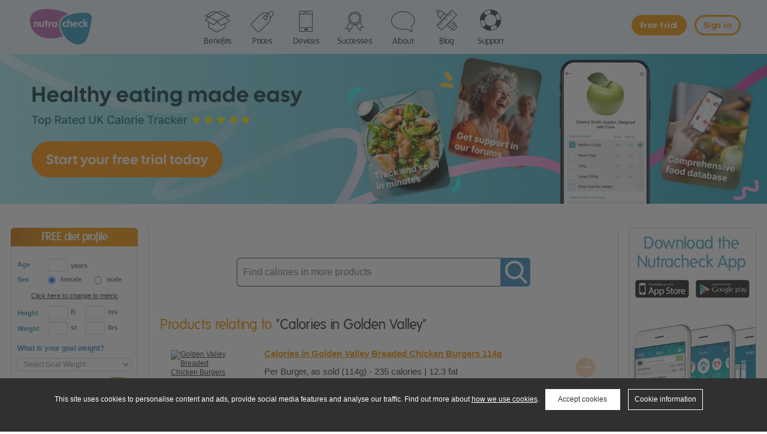

--- FILE ---
content_type: text/html;charset=UTF-8
request_url: https://www.nutracheck.co.uk/CaloriesIn/Brand/Golden+Valley
body_size: 44880
content:


<!DOCTYPE html>
<html lang="en">

<head>
<meta charset="utf-8">
<meta http-equiv="X-UA-Compatible" content="IE=edge">
<meta name="viewport" content="width=device-width, initial-scale=1, user-scalable=no">
<meta name="keywords" content="calorie counter, calorie counter , online calorie counter">
   












 






    

   





 
<script type="text/javascript">
    nutmedia="//d2lhwe7okuon6r.cloudfront.net/";
    regionDB="";
    var nut_spinner = '<div class="nut_spinner"><img src="'+nutmedia+'media/images/parts/spinner.gif" class="img-responsive img-fluid" alt="Waiting..." /></div>';  
    var emptytrolly="//d2lhwe7okuon6r.cloudfront.net/media/productimages/trolly.png";
    var exercise_placeholder="//d2lhwe7okuon6r.cloudfront.net/media/productimages/exercise_placeholder.png";
    var validUserName="";
    var validUserSex="";   
</script>    



<link href="/style/bootstrap/v341/css/bootstrap.min.css?v=1" type="text/css" rel="stylesheet">
<script src="/js/lib/jquery/jquery-1.12.4.min.js"></script>  
    
<script src="/style/bootstrap/v341/js/bootstrap.min.js?v=1"></script>
<!--[if lt IE 9]>
<script type="text/javascript" src="/js/shiv/html5shiv.js"></script>
<script type="text/javascript" src="/js/shiv/html5shiv-printshiv.js"></script>
<script type="text/javascript" src="/js/shiv/respond.min.js"></script>
<![endif]-->

<link href="/style/nut/global.css?v=37" type="text/css" rel="stylesheet">

<link rel="stylesheet" type="text/css"  href="/style/nut/print.css?v=4" media="print" />        

<link href="/style/nut/info.css?v=22" type="text/css" rel="stylesheet">






















<script type="text/javascript">
    displayBarcode="1";
    var RegionAlcoholUnits ="1";
    var RegionCountryCode = "GB";
    var RegionNutrientOrder = "";
</script>    






































































<script type="text/javascript">
    kcallabel = "kcal";
    kcalslabel = "kcals";
    kcalshdr ="kcals";
    kcallabel ="kcal"; 
    salthdr = "salt";
    fibrelabel = "fibre";
    examplebrand="e.g. Heinz";
    exampledescripiton="e.g. Tomato Soup";
    examplepacksize="e.g. 400g, if available";
    exampleserving="e.g. Per 1/2 jar";
    doctorGP="GP";
    favslabel = "Favourites";
    fiveadaylabel="5-a-day";
    fiveadaylabelCaps="5-A-Day";
</script>    

    
    
    
        
        


<script type="text/javascript" src="/js/nut/f.js?v=4"></script>

    
    
        <meta name="apple-itunes-app" content="app-id=444924121">
    

          
<meta name="apple-itunes-app" content="app-id=444924121">



	
	


         

 
    
    




    
    

    
    
    

    
        
            
            
        
        
        
        

    

    

    
        

    
    
    
    
    
        
    
    


    <title>Calories in Golden Valley, Nutrition Information | Nutracheck</title>
    <meta name="keywords" content="Golden Valley, calories, protein, fat, carbs, carbohydrates, calories in food, calorie counter, calories database" />
		
    
        
        
            <meta name="description" content="Our list of Golden Valley products and calorie content by serving size. Track calories and nutrients easily when you join Nutracheck.co.uk" />
        
        

</head>
<body>
 <script>
  dataLayer = [];
</script>   
    










 







<script type="text/javascript">
    window.dataLayer = window.dataLayer || [];
    dataLayer.push({   
     'memberOption': '',
     'memberStatus': '',
     'memberSex': '',     
     'memberGoal': '', 
     'memberInvalid': ''
    });
    
    function gtag(){dataLayer.push(arguments);}
    
    if(localStorage.getItem('consentMode')===null){
        gtag('consent', 'default', {
          'functionality_storage': 'denied',
          'security_storage': 'denied',
          'ad_storage': 'denied',
          'ad_user_data': 'denied',
          'ad_personalization': 'denied',
          'analytics_storage': 'denied',
          'personalization_storage': 'denied'
        });
        gtag('config', 'GTM-TN7WPF7H', {
          cookie_flags: 'max-age=7200;secure;samesite=none'
        });       
    } else {
        gtag('constent','default',JSON.parse(localStorage.getItem('consentMode')));
        gtag('config', 'GTM-TN7WPF7H', {
          cookie_flags: 'max-age=7200;secure;samesite=none'
        });         
    }
    
</script>


<!-- Google Tag Manager -->
<script>(function(w,d,s,l,i){w[l]=w[l]||[];w[l].push({'gtm.start':
new Date().getTime(),event:'gtm.js'});var f=d.getElementsByTagName(s)[0],
j=d.createElement(s),dl=l!='dataLayer'?'&l='+l:'';j.async=true;j.src=
'https://www.googletagmanager.com/gtm.js?id='+i+dl;f.parentNode.insertBefore(j,f);
})(window,document,'script','dataLayer','GTM-TN7WPF7H');</script>
<!-- End Google Tag Manager -->
<!-- Google Tag Manager (noscript) -->
<noscript><iframe src="https://www.googletagmanager.com/ns.html?id=GTM-TN7WPF7H"
height="0" width="0" style="display:none;visibility:hidden"></iframe></noscript>
<!-- End Google Tag Manager (noscript) -->       

<div class="sbnrDropContent">
    <div id="stickySiteBnr">    
    <header role="banner">
        <div class="contentStretch">
            <div id="SiteBnr" class="bootstrap_migrate">
                <nav class="navbar navbar-default" role="navigation">                   
                    <div class="navbar-header">                
                        <a id="BrandLogo" href="/Home"><img src="//d2lhwe7okuon6r.cloudfront.net/media/images/parts/logo_nutracheck_nav.png" alt="Nutracheck.co.uk" class="img-responsive" /></a>
                        <button type="button" class="navbar-toggle" data-toggle="collapse" data-target=".dt-sitenav">
                            <span class="sr-only">Toggle navigation</span>
                            <span class="icon-bar"></span>
                            <span class="icon-bar"></span>
                            <span class="icon-bar"></span>
                        </button> 
                    </div>     
                                     
                        
                                               
                        
                            <div  class="navbar-collapse collapse dt-sitenav">
    <div id="signInBtns" class="signinGrow">    
        <a href="" data-target="#modalSignIn" data-toggle="modal" id="navSignInBtn" class="btn-info btn btn-sm colorWarning pull-right">Sign in</a> 
        <a href="/MyProfile/Create/Start?optsex=f" id="navFreeTrialBtn" class="btn-warning btn btn-sm pull-right">Free trial</a>    
    </div>    
    <ul id="signOutNav" class="nav navbar-nav">
        <li >
    <a href="/Info/TheBestCalorieCounterandFoodDiary" data-trackevent="WhatYouGet"><span id="menuIconBenefits" class="menuIcon"></span> Benefits</a>   
</li>
<li >
    <a href="/Prices" data-trackevent="Prices"><span id="menuIconPrices"  class="menuIcon"></span> Prices</a>
</li> 
<li >
    <a  href="/Info/AppsAndDevices" data-trackevent="Devices"><span id="menuIconDevices"  class="menuIcon"></span> Devices</a>
</li>         
<li class="dropdown">
    <a  href="/Info/Successes" data-trackevent="SuccessesStories"><span id="menuIconSuccesses"  class="menuIcon"></span> Successes</a>
</li>         
<li >
    <a href="/Info/ExpertHelp" data-trackevent="ExpertHelp"><span id="menuIconAbout" class="menuIcon"></span> About</a>
</li> 
<li ><a href="/Blog"><span id="menuIconBlog" class="menuIcon"></span> Blog</a></li>  
<li ><a href="/MemberSupport"><span id="menuIconSupport" class="menuIcon"></span> Support</a></li>
<li class="visible-xs"><a href="/Support/Login"> Sign in</a></li>                
    </ul>  
</div>
                
                        
                    
                </nav>            
            </div>                
        </div>                  
    </header>  
</div>                            
<div class="bootstrap_migrate">
    <div class="modal fade" id="modalSignIn" tabindex="-1" role="dialog" aria-hidden="true">
      <div class="modal-dialog modal-sm">
        <div class="modal-content">
            <div class="modal-header">
                <button type="button" class="close textSmall colorGrayDark" data-dismiss="modal"><span aria-hidden="true">close [&times;]</span><span class="sr-only">Close</span></button>  
                <h4 class="modal-title fontPrimaryNormal">Sign in</h4>  
            </div>	
            <div class="modal-body">	
                <form id="dietuserloginnav" action="/Support/login" name="dietuserlogin" onkeypress="checkEnterLogin(event,'dietuserlogin')" method="post" role="form">
                    <input  type="hidden" name="lasturl" value=""/> 
                    <input type="hidden" name="time" id="tztime" value=""/>
                  <div class="form-group">
                    <input type="text" id="enterEmailinp" name="Email" class="form-control input-lg" placeholder="Nutracheck email" autofocus />
                  </div>
                  <div class="form-group">
                    <input type="password" name="Password" class="form-control input-lg" id="enterPWinp" placeholder="Password">
                  </div>
                  <div class="text-right textSmall"><a href="/Support/PasswordForgot"><span class="colorGrayDark">forgotten password</span></a></div> 
                  <div id="remMe"><input type="checkbox" value="1" id="RememberMe" name="RememberMe" > <label for="RememberMe" class="colorGrayDark">Keep me signed in</label></div> 
                  <div class="contentCenterAlign"><button class="btn btn-success" type="submit">Sign in</button></div> 
                </form>
            </div>
        </div>
      </div>
    </div>     
</div>              
<script type="text/javascript">
jQuery('#modalSignIn').on('shown.bs.modal', function() {
  jQuery('#enterEmailinp').focus();
});
jQuery('#dietuserloginnav').on("submit",function(){
   tztime = getLoginTime();
   jQuery("#tztime").val(tztime);
});
</script>    
<script type="text/javascript">
jQuery(document).ready(function(){       
    var scrollpos = 0;
    
    if(jQuery(document).scrollTop() >90){
        jQuery("#SiteBnr").addClass("bgPrimaryLight");     
    }
    
    jQuery(document).scroll(function() { 
        scrollpos = jQuery(this).scrollTop();
        if(scrollpos > 90) {
            jQuery("#SiteBnr").addClass("bgPrimaryLight");
            jQuery("#navFreeTrialBtn").addClass("btn-expand");           
        } else{
            jQuery("#SiteBnr").removeClass("bgPrimaryLight");
            jQuery("#navFreeTrialBtn").removeClass("btn-expand");            
        }
    });
      
});
</script> 

 
</div>


<div class="contentStretch">
    <div class="indentSM">
    <div class="hidden-xs" style="margin-top:-40px;margin-bottom:40px;">
        <a href="https://nutracheck.onelink.me/TRjA/caloriepages"><img src="//d2lhwe7okuon6r.cloudfront.net/media/images/panels/caloriesin_desktop2.png" class="img-responsive img-fluid" /></a>
    </div>

    <div class="visible-xs">
        <a href="https://nutracheck.onelink.me/TRjA/caloriepages"><img src="//d2lhwe7okuon6r.cloudfront.net/media/images/panels/caloriesin_mobile2.gif" class="img-responsive img-fluid" /></a>
    </div>
</div>
    <div class="LeftContent">
        	
	
	
<script src="/js/1/f.js"  type="text/javascript"></script>
<script src="/js/smallprofile_page_4b.js?v=1"  type="text/javascript"></script>
	


<script type="text/javascript">
var tweightlbs= '0';
var tweightg= '0';


function personal_check()
{
	


	isValidFormP1(47);

	return false;

}

function personal_check2(){

	if(isValidFormP2(144)){

		return true;
	}
	else{
		return false;
	}
}

</script>



<div class="nut_margin">
    <div class="nut_colorhdr myMeals"><h2>FREE diet profile</h2></div>
    <div id="smallProfilePanel" class="nut_border nut_borderTopLess">
        <form name="fsignin" method="post" action="/MyProfile/Create/SaveDetailsPanel?a_aid=1" target="_blank">

        <div id="personal_small">

            <div id="page_1">
                    <div class="smallProfileIndent">
                        <table>
                        <tr>
                            <td class="tdSmallLabel"><label for="age" class="colorPrimary">Age</label></td>
                            <td class="inputsTD"><input type="text" name="txtage" size="1" value="" maxlength="2" onKeyPress="return nu_validateKeyPress(event,validInt);" class="form-control input-sm" /></td>
                            <td class="colorGrayDark fontBold">years</td>
                        </tr>
                        </table>
                        <table>
                        <tr>
                            <td class="tdSmallLabel colorPrimary">Sex</td>
                            <td id="sexRadio1"><input checked name="optsex" type="radio" value="f" /></td>
                            <td class="colorGrayDark fontBold">female</td>
                            <td id="sexRadio2"><input name="optsex" type="radio" value="m" /></td>
                            <td class="colorGrayDark fontBold">male</td>
                        </tr>
                        </table>
                    </div>

                    <div class="text-center textSmall"><a id="measurechange" href="#url" onclick="changeMeasure(true,null)">Click here to change to metric</a></div>

                    <div class="smallProfileIndent">
                    <table>
                    <tr>
                        <td class="tdSmallLabel colorPrimary">Height</td>
                        <td class="inputsTD"><input type="text" name="txtheight1" size="1" maxlength="2" value="" onChange="changeTarget()" onKeyPress="return nu_validateKeyPress(event,validInt);" class="form-control input-sm"/></td>
                        <td class="labelTD"><label id="heightlabel1" class="lbl2 colorGrayDark fontBold">ft</label></td>
                        <td class="inputsTD"><input type="text" name="txtheight2" size="1" maxlength="3" value="" onChange="changeTarget()" onKeyPress="return nu_validateKeyPress(event,validInt);" class="form-control input-sm" /></td>
                        <td class="labelTD"><label id="heightlabel2" class="lbl2 colorGrayDark fontBold">ins</label></td>
                    </tr>
                     	
                        
                        
                            <tr>
                                <td class="tdSmallLabel colorPrimary">Weight</td>
                                <td class="inputsTD"><input class="form-control input-sm" type="text" name="txtweight1" size="1" maxlength="4" value="" onChange="changeTarget()" onKeyPress="return nu_validateKeyPress(event,validNums);" /></td>
                                <td class="labelTD"><label id="weightlabel1" class="lbl2 colorGrayDark fontBold">st</label></td>
                                <td class="inputsTD"><input type="text" name="txtweight2" size="1" maxlength="2" value="" onChange="changeTarget()" onKeyPress="return nu_validateKeyPress(event,validInt);" class="form-control input-sm" /></td>
                                <td class="labelTD"><label id="weightlabel2" class="lbl2 colorGrayDark fontBold">lbs</label></td>
                            </tr>
                        
                     	
                    </table>
                    </div>
                                
                    <input type="hidden" name="optgoal" value="1" />

                    <div class="smallProfileIndent">
                        <p class="colorPrimary fontBold">What is your goal weight?</p>
                        <select name="cmbtarget" class="form-control input-sm"></select>
                    </div>

                    <div class="smallProfileIndent">
                        <button type="submit" onclick="return personal_check();" class="btn btn-sm btn-success pull-right">Go</button>
                    </div>
            </div>

            <div id="page_2" style="display:none">

                <div class="smallProfileIndent">
                    <p class="colorPrimary fontBold">Select your activity level <a href="#url" data-toggle="modal" data-target="#modalActivityLevels"><img alt="Activity level descriptions"  border="0" src="//d2lhwe7okuon6r.cloudfront.net/media/images/profile/icon_help.gif" class="info" /></a></p>

                    <table>
                    <tr>
                        <td class="colorGrayDark textSmall fontBold">Work</td>
                        <td><select name="cmbwork" size="1" class="form-control">
                            <option value="1">Light</option>
                            <option value="2">Moderate</option>
                            <option  value="3">Moderate\Heavy</option>
                        </select></td>
                    </tr>
                        <tr><td colspan="2"><br/></td></tr>
                    <tr>
                        <td class="colorGrayDark textSmall fontBold">Leisure</td>
                        <td><select name="cmbex" size="1" class="form-control">
                            <option value="1">Inactive</option>
                            <option value="2">Moderately Active</option>
                            <option value="3">Very Active</option>
                        </select></td>
                    </tr>
                    </table>
                </div>

                <div class="hidden">
                    <input type="radio" name="C1" value="1" />
                    <input type="radio" name="C1" value="2" />
                    <input type="radio" name="C1" value="3" />
                    <input type="radio" name="C1" value="4" checked="checked"/>
                </div>

                <div class="smallProfileIndent">
                    <p class="colorPrimary fontBold">Do any of the following apply?</p>
                    <div class="checkbox">
                      <label class="colorGrayDark textSmall fontBold">
                        <input name="chkpregnant" type="checkbox" value="" />
                        I am pregnant
                      </label>
                    </div>                
                    <div class="checkbox">
                      <label class="colorGrayDark textSmall fontBold">
                        <input name="chkbreast" type="checkbox" value=""/>
                        I am breastfeeding
                      </label>
                    </div>                  
                    <div class="checkbox">
                      <label class="colorGrayDark textSmall fontBold">
                        <input type="checkbox" name="eatingdisorder" value="1" />
                        I've an eating disorder
                      </label>
                    </div>    
                </div>
                
                <div class="smallProfileIndent">
                    <button type="submit" onClick="return personal_check2();" class="btn btn-sm btn-success pull-right">Go</button>
                </div>

            </div>
        </div>

        <input type="hidden" name="txtweight2" value="0" />
        <input type="hidden" name="min_weight" />
        <input type="hidden" name="max_weight" />
        <input type="hidden" name="userprofileid" value="" />
        <input type="hidden" name="ismetric" value="0" />
        
        </form>
    </div>
</div>
<script language="JavaScript" type="text/JavaScript">
loadTargetWeight()
</script>

<div class="modal fade" id="modalActivityLevels" tabindex="-1" role="dialog" aria-labelledby="myModalLabel" aria-hidden="true">
    <div class="modal-dialog">
        <div class="modal-content">
            <div class="modal-header">
                <button type="button" class="close textSmall colorGrayDark" data-dismiss="modal">
                    <span aria-hidden="true">close [×]</span><span class="sr-only">Close</span>
                </button>
                <h4 class="modal-title colorPrimary fontPrimaryNormal">Activity Levels</h4>
            </div>
            <div class="modal-body">
                <h6 class="colorWarning">Work / Day Activity Level</h6>
                <p><strong>Light</strong> - Have a job that involves long periods of sitting (office-based / driving) or are home-based and sitting for much of the day. Typical jobs: office worker, sales rep, bus/taxi/lorry driver.</p>
                <p><strong>Moderate</strong> - On your feet for much of the day, either standing or occasional slow paced walking. Typical jobs: shop assistant, teacher, chef/cook, bar worker, engineer. </p>
                <p><strong>Heavy</strong> - Active for much of the day, walking non-stop and carrying objects. Typical jobs: hospital/ward nurse, waitressing in a busy restaurant, cleaner, porter, labourer/construction worker, gardener, farm worker.</p>
                <h6 class="colorWarning">Leisure Activity Level</h6>
                <p><strong>Inactive</strong> - Do very little exercise, going for the occasional walk (moderate pace, low intensity). Spend majority of leisure time doing activities such as watching TV, playing computer games, on the internet, reading, cooking, driving, general household chores.</p>
                <p><strong>Moderately active</strong> -  Do light to moderate intensity exercise 3-4 times a week. E.g. going to the gym / swimming / cycling / horse riding / dance classes / playing golf. Daily dog walking (brisk pace, twice a day).</p>
                <p><strong>Very active</strong> - You exercise almost every day of the week doing high intensity training such as running, spinning, team or competitive sports. Or regularly undertake activities such as heavy gardening, heavy DIY work.</p>
            </div>
        </div>
    </div>
</div> 

    </div>
    <div class="CenterContent">
        <div class="resourceCenterContent">
            <div class="indentSM">
   
                <div class="ProductSearch">
    <div class="row">
        <div class="col-sm-2"></div>
        <div class="col-sm-8">
            <form method="get" action="/CaloriesIn/Product/Search" name="bbsearch">  
                <div class="nut_textSearchHolderMedium">
                    <button role="submit" class="bgPrimary"><img src="//d2lhwe7okuon6r.cloudfront.net/media/images/info/3/magnifying_glass.png" alt="" class="img-responsive" /></button>
                    <div class="nut_textInputHolderMedium">
                        <input type="text" value="" placeholder="Find calories in more products" name="desc" class="nut_searchInputMedium" />
                    </div>    
                </div>
            </form> 
        </div>        
        <div class="col-sm-2"></div>
    </div>
</div>

                                    

                
                    
                    
                        
                                
                        

                        
                        
                        
                        
                        
                        
                        
                        
                        

                        
                        

                    
                    
            </div>        
                
                    
                     
                        <div class="indentSM">    
                            <h1 class="fontPrimaryNormal textExtraLarge colorGrayDarker"><span class="colorWarning">Products relating to </span>&quot;Calories in Golden Valley&quot;</h1>
                        </div>       
                        <table class="calsinResultsTable"> 
                        
		            		

                            
                            
                            

                            <tr>  
                                




 


 
                                
                                <td><a href="/CaloriesIn/Product/37/Golden+Valley+Breaded+Chicken+Burgers+114g"><img src="//d2lhwe7okuon6r.cloudfront.net/media/productimages/148/37/2171137.png" alt="Golden Valley Breaded Chicken Burgers 114g" style="max-width:95px;" /></a></td>
                                <td>
                                    
                                    
                                        
                                        
                                            <ul class="LSN textLarge noListIndent nut_margin">
                                                <li><p><a href="/CaloriesIn/Product/37/Golden+Valley+Breaded+Chicken+Burgers+114g" class="colorWarning"><strong>Calories in Golden Valley Breaded Chicken Burgers 114g</strong></a></p>
                                                    <p><a href="/CaloriesIn/Product/37/Golden+Valley+Breaded+Chicken+Burgers+114g" class="textNoDecoration">Per Burger, as sold (114g)  -  
                                                    
                                                        
                                                        
                                                            235 calories | 12.3 fat</a>
                                                        
                                                    </p>
                                              </li>
                                            </ul>               
                                       
                                    
                                </td>
                                <td class="calsinResultsArrow"><a href="/CaloriesIn/Product/37/Golden+Valley+Breaded+Chicken+Burgers+114g"><img src="//d2lhwe7okuon6r.cloudfront.net/media/images/info/3/right_circle_arrow.gif" class="pull-right" /></a></td>
                            </tr>

			    	

                        
		            		

                            
                            
                            

                            <tr>  
                                




 


 
                                
                                <td><a href="/CaloriesIn/Product/57/Golden+Valley+BBQ+Chicken+Wings+1kg"><img src="//d2lhwe7okuon6r.cloudfront.net/media/productimages/148/57/468257.png" alt="Golden Valley BBQ Chicken Wings 1kg" style="max-width:95px;" /></a></td>
                                <td>
                                    
                                    
                                        
                                        
                                            <ul class="LSN textLarge noListIndent nut_margin">
                                                <li><p><a href="/CaloriesIn/Product/57/Golden+Valley+BBQ+Chicken+Wings+1kg" class="colorWarning"><strong>Calories in Golden Valley BBQ Chicken Wings 1kg</strong></a></p>
                                                    <p><a href="/CaloriesIn/Product/57/Golden+Valley+BBQ+Chicken+Wings+1kg" class="textNoDecoration">Per Serving (31.5g)  -  
                                                    
                                                        
                                                        
                                                            61 calories | 3.7 fat</a>
                                                        
                                                    </p>
                                              </li>
                                            </ul>               
                                       
                                    
                                </td>
                                <td class="calsinResultsArrow"><a href="/CaloriesIn/Product/57/Golden+Valley+BBQ+Chicken+Wings+1kg"><img src="//d2lhwe7okuon6r.cloudfront.net/media/images/info/3/right_circle_arrow.gif" class="pull-right" /></a></td>
                            </tr>

			    	

                        
                        </table>
                    
                
            <div class="indentSM">
                <div class="vMargin textMedium">
                    
                        
                        
                             
                              

                        
                            
                    
                    <div class="clrFlt"></div>
                </div>   

                <div class="nut_panelThickWarning vMargin">
    <h1 class="fontPrimaryNormal text-center textXXL nut_margin">Find the calories in over 500,000 UK foods</h1>
    <div class="contentCenterAlign nut_paddingb text-center">	
        <a href="/MyProfile/Create/Start" class="btn btn-warning btn-lg wrapButtonText">Join free for 7 days</a>
        <div class="clrFlt"></div>
    </div>
</div>                 

            </div>
        </div>				
    </div>
    <div class="RightContent">
        <div class="nut_margin nut_border">
    <a href="/Info/MobileApps"><img src="//d2lhwe7okuon6r.cloudfront.net/media/images/panels/barscanningapp4.jpg?v=1" alt="" class="img-responsive nut_borderradius"></a>
</div>


    </div>        
    <div class="clrFlt"></div>

    <div class="bgGrayDarker bootstrap_migrate">
    <div id="Footer" class="colorWhite">
        <div class="row">
            <div class="col-sm-8" style="padding-right:5%;">
                <div class="nut_margin contentCenterAlignSM"><a href="/CaloriesIn/">Calorie Counter</a>&nbsp;&nbsp;|&nbsp;&nbsp;<a href="/BMICalculatorForWomen">BMI Calculator for Women</a></div>
                <div class="hidden-xs">    
                    <h3 class="fontPrimaryNormal colorWhite">About Nutracheck</h3>
                    <p class="nut_margin">Nutracheck is a top-rated food diary App and website. We track calories and 7 key nutrients - carbs, sugar, fibre, protein, fat, saturated fat and salt. Our mission is to give our members insight into what they are eating to empower them to make more informed food choices. We've been helping people achieve their weight management goals since 2005.</p>
                    <div class="clrFlt"></div>
                    <div class="nut_margin">
                        <div style="background-color:#fff;display:inline-block;border-radius:6px;margin-right:10px;"><img style="height:63px;" src="//d2lhwe7okuon6r.cloudfront.net/media/images/info/3/orcha_assured_bronze_badge.png" alt="" /></div>
                        <img style="height:63px;margin:0 10px 0 0;" src="//d2lhwe7okuon6r.cloudfront.net/media/images/info/3/uk_industry_awards1.png" alt="" />
                        <img style="height:63px;margin:0 10px 0 0;" src="//d2lhwe7okuon6r.cloudfront.net/media/images/info/3/uk_app_awards1.png" alt="" />
			<img style="height:63px;margin:0 10px 0 0;" src="//d2lhwe7okuon6r.cloudfront.net/media/images/info/3/app_growth_awards.png" alt="" />
                        <img style="height:63px;" src="//d2lhwe7okuon6r.cloudfront.net/media/images/info/3/customercare_award.png" alt="" />
                    </div>
                    <p><strong>WINNER</strong>&nbsp;&nbsp;&nbsp;Help Scout's 2021 Customer Service Awards</p>
                    <p><strong>WINNER</strong>&nbsp;&nbsp;&nbsp;App Growth Awards 2020 - Fastest Growing App</p>
                    <p><strong>WINNER</strong>&nbsp;&nbsp;&nbsp;UK IT Industry Awards 2018 - Mobile App of the Year</p>
                    <p><strong>WINNER</strong>&nbsp;&nbsp;&nbsp;UK App Awards 2018 - Health &amp; Fitness App of the Year</p>
                    <p><strong>WINNER</strong>&nbsp;&nbsp;&nbsp;UK App Awards 2018 - Food &amp; Drink App of the Year</p>
                </div>    
            </div>
            <div class="col-sm-4">
                <div class="row">
                    <div class="col-xs-12"><h3 class="fontPrimaryNormal colorWhite text-center-xs">Download the app</h3></div>
                </div>     
                <div class="row nut_margin">
                    <div class="col-xs-6"><a href="https://itunes.apple.com/gb/app/calorie-counter-+/id444924121?mt=8" data-trackevent="iPhoneStore" target="_blank"><img class="img-responsive contentCenterAlignSM" src="//d2lhwe7okuon6r.cloudfront.net/media/images/parts/logo_appstore.png" alt="" /></a></div>
                    <div class="col-xs-6"><a href="https://play.google.com/store/apps/details?id=com.nutratech.app.android&hl=en_GB" target="_blank" data-trackevent="AndroidStore"><img class="img-responsive contentCenterAlignSM" src="//d2lhwe7okuon6r.cloudfront.net/media/images/parts/logo_googleplay.png" alt="" /></a></div>
                </div> 
                <div class="row  nut_margin">
                    <div class="col-xs-12">
                        <h3 class="fontPrimaryNormal colorWhite text-center-xs">Contact Us</h3>
                        <p class="text-center-xs"><a href="mailto:customercare@nutracheck.co.uk">customercare@nutracheck.co.uk</a></p>
                        
                        <p class="text-center-xs"><a href="tel:+44 (0)115 969 4660" class="visible-xs">+44 (0)115 969 4660</a><span class="hidden-xs">+44 (0)115 969 4660</span></p>
                        
                    </div>
                </div> 
                <div class="row">
                    <div class="col-xs-12"><h3 class="fontPrimaryNormal colorWhite text-center-xs">Follow us</h3></div>
                </div>     
                <div id="followUsIcons">
                    <a href="//www.facebook.com/nutracheck" target="_blank"><img src="//d2lhwe7okuon6r.cloudfront.net/media/images/parts/logo_facebook.png" alt="" /></a>
                    <a href="//www.instagram.com/nutracheck/" target="_blank"><img src="//d2lhwe7okuon6r.cloudfront.net/media/images/parts/logo_instagram.png" alt="" /></a>   
                    <a href="//www.twitter.com/nutracheck" target="_blank"><img src="//d2lhwe7okuon6r.cloudfront.net/media/images/parts/logo_twitter.png" alt="" /></a>   
                    <a href="//www.pinterest.com/nutracheck/" target="_blank"><img src="//d2lhwe7okuon6r.cloudfront.net/media/images/parts/logo_pinterest.png" alt="" /></a>
                </div>                  
            </div>            
        </div>    
        <footer>
            <ul id="footerLinks" class="LSN list-inline">
                <li>&copy; 2005 - 
2026 NutraTech Ltd</li>
                <li><a href="/Info/NutraTech" target="_blank">About NutraTech Ltd</a></li>
                <li><a href="/Info/PrivacyPolicy" target="_blank">Privacy Policy</a></li>
                <li><a href="/Info/Cookies" target="_blank">Cookie Policy</a></li>
                <li><a href="/Info/AccessibilityStatement" target="_blank">Accessibility Statement</a></li>
                <li><a href="/Info/TermsAndConditions" target="_blank">T &amp; C's</a></li>
                <li><a href="/MemberSupport" target="_blank">Support</a></li>
                <li><a href="/Media?tag=Press&subtags=Resources" target="_blank">Media Resources</a></li>
                <li><a href="/Info/ExpertHelp" target="_blank">Contact Us</a></li>
                
            </ul>
            <p class="textSmall hidden-xs">Special offer ends  
    
	

09/02/26 *Compared to paying a monthly subscription for 12 months</p>         
        </footer>     
    </div>    
</div>       
                
                
<div class="modal fade" id="cookieModal" tabindex="-1" role="dialog" aria-labelledby="myModalLabel" aria-hidden="true">
    <div class="modal-dialog modal-lg">
        <div class="modal-content">
            <div class="modal-header">
                <button type="button" class="close textSmall colorGrayDark" data-dismiss="modal"><span aria-hidden="true">close [&times;]</span><span class="sr-only">Close</span></button>
                <h4 class="modal-title colorPrimary">Cookie Policy</h4>
            </div>
            <div class="modal-body">
       
		<p>Our website uses cookies which are essential for this site to work. A cookie is a small file of letters and numbers that we put on your computer with your knowledge and consent.</p>

                <table class="table table-bordered table-striped">
                <thead>
                <tr>
                        <th>The cookie</th>
                        <th>Why it is necessary</th>
                </tr>	
                </thead>
                <tbody>
                 <tr>
                        <td>AWSALB<br/>AWSALBCORS</td>
                        <td>To ensure you are returned to the same server you started on</td>
                </tr>	
                <tr>
                        <td>JSESSIONID</td>
                        <td>To ensure your current session is maintained i.e. it makes sure you are logged in and stay logged in</td>
                </tr>	
                </tbody>
                </table>

                <p>Some parts of our website use 3rd party cookies that are placed on your computer by our advertising partners.  These are used to help place ads that are more relevent to you.</p>
                <p>When you register on this service and accept our terms and conditions, you are consenting for cookies to be put on your computer for the purposes described above so you can use the website.</p>
            </div>
        </div>
    </div>
</div>
  
</div>
        <div id="modalUpdaterTarget" class="bootstrap_migrate"></div>
            <script type="text/javascript">
        function eventTracker(obj){
           val = jQuery(obj).attr('data-trackevent');
           if(val){
                dataLayer.push({
                    'event': 'click', 
                    'eventParameter': val
                });
            } 
        }   
    </script>    
    <script type="text/javascript">
        jQuery("body").on('click','[data-trackevent]',function(){ 
            var datatrackignore = jQuery(this).attr('data-trackingnore');
            if(datatrackignore != 1){
                eventTracker(jQuery(this));
            }
        });
    </script> 

   

        
    
        <style>
            #acceptCookiesPop{position:fixed;bottom:0;width:100%;height:100%;z-index:9999;background:transparent;}
            .cookieBtn{font-size:12px;background-color:transparent;color:#fff !important;display:inline-block;padding:9px 0 9px 0;border:1px solid #fff;text-align:center;width:125px;text-decoration:none !important;}
            .cookieBtnAccept{background-color:#fff;color:#303030 !important;}
            .cookieBtn:hover{opacity:0.4;}
            .cookieBtnMargin{margin-left:10px;}
            #displayCalsIn{display:none;}
            #displayRestOfSite, #displayCalsIn{margin-bottom:18px;}
            #displayMoreCookieInfo{display:none;}
            #displayMoreCookieInfo label{display:block;margin:0 auto 5px auto;}      
            #displayCookiePop, #displayMoreCookieInfo{width:100%;padding:10px; color:#fff;position:fixed;bottom: 0;background-color:#303030;max-width:1349px;}
            #acceptCookiesPopBG{height:100%;width:100%;opacity:0.65;background-color:#303030;}
            @media (min-width:499px){
                #displayCookiePop, #displayMoreCookieInfo{padding:18px;}
                #displayCalsIn, #contentCenterAlignSM{float:left;}
                #displayRestOfSite, #displayCalsIn{line-height:34px;margin-right:10px;}
            }

            @media (min-width:1145px){
                #displayRestOfSite{float:left;}
            }
        </style>    

        <div id="acceptCookiesPop">
            <div id="acceptCookiesPopBG"></div> 
            <div class="contentStretch bgGrayDarker">
                <div id="displayCookiePop">
                    <div class="contentCenterAlign">
                        <p id="displayRestOfSite" class="text-center">This site uses cookies to personalise content and ads, provide social media features and analyse our traffic. Find out more about <a href="/Info/Cookies" target="_blank">how we use cookies</a>.</p>
                        
                        <div class="contentCenterAlign nut_nopadding nut_margin">
                            <div style="width:280px;">
                                <a href="#url" class="cookieBtn cookieBtnAccept" data-cookies="accept">Accept cookies</a>
                                <a href="#url" class="cookieBtn cookieBtnMargin" data-cookies="manage">Cookie information</a>                              
                            </div>              
                        </div>
                    </div>
                </div>    
                <div id="displayMoreCookieInfo">
                    <div class="contentCenterAlign">
                        <p class="text-center">Choose which cookies you allow us to use. You can read more about our  <a href="/Info/Cookies" target="_blank">Cookie Policy</a> in our <a href="/Info/PrivacyPolicy" target="_blank">Privacy Policy</a>.</p>
                        <div class="contentCenterAlign nut_margin">
                            <div class="checkbox">
                              <label>
                                <input type="checkbox" checked="checked" disabled />
                                Strictly necessary cookies
                              </label> 
                              <label>
                                <input type="checkbox" id="functionC" value="" />
                                Functional cookies
                              </label> 
                              <label>
                                <input type="checkbox" id="targetC" value="" />
                                Targeting cookies
                              </label>                 
                            </div>  
                        </div>                   
                    </div>
                    <div class="contentCenterAlign">
                        <a href="#url" class="cookieBtn cookieBtnAccept" data-cookies="acceptcookies">Accept cookies</a>
                        <a href="#url" class="cookieBtn cookieBtnMargin" data-cookies="reject">Reject cookies</a>
                    </div>      
                </div>
            </div>     
        </div>



        <script type="text/javascript">

            function setConsent(consent){
                const consentMode ={
                    'functionality_storage' : consent.functionality ? 'granted' : 'denied',
                    'security_storage' : consent.targeting ? 'granted' : 'denied',
                    'ad_storage' : consent.targeting ? 'granted' : 'denied',
                    'ad_user_data' : consent.targeting ? 'granted' : 'denied',
                    'ad_personalization' : consent.targeting ? 'granted' : 'denied',
                    'analytics_storage' : consent.targeting ? 'granted' : 'denied',
                    'personalization_storage' : consent.targeting ? 'granted' : 'denied'
                };
                gtag('config', 'GTM-TN7WPF7H', {
                  cookie_flags: 'max-age=7200;secure;samesite=none'
                });            
                gtag('consent','update',consent);
                localStorage.setItem('consentMode',JSON.stringify(consentMode));
            }

            function setCookie2(c_name,value,expiredays){
                var exdate=new Date();
                exdate.setDate(exdate.getDate()+expiredays);
                document.cookie=c_name+ "=" +escape(value)+";path=/"+
                ((expiredays==null) ? "" : ";secure;samesite=lax;expires="+exdate.toGMTString());
            }           

             jQuery('[data-cookies="reject"]').on('click',function(){
                setConsent({
                    functionality:false,
                    targeting:false
                });             
                setCookie2("nut_acceptcookies0126","1",99999); //set to prevent popup displaying again
                jQuery("#acceptCookiesPop").hide();
             });  

             jQuery('[data-cookies="accept"]').on('click',function(){
                setConsent({
                    functionality:true,
                    targeting:true
                });     
                setCookie2("nut_acceptcookies0126","1",99999); //set to prevent popup displaying again
                jQuery("#acceptCookiesPop").hide();
             });

             jQuery('[data-cookies="acceptcookies"]').on('click',function(){
                targetC = jQuery("#targetC").prop("checked");
                functionC= jQuery("#functionC").prop("checked");
                setConsent({
                   targeting:targetC,
                   functionality:functionC
                });              

                setCookie2("nut_acceptcookies0126","1",99999); //set to prevent popup displaying again
                jQuery("#acceptCookiesPop").hide();
             });    

             jQuery('[data-cookies="manage"]').on('click',function(){
                jQuery("#displayCookiePop").hide();
                jQuery("#displayMoreCookieInfo").show();
             });

        </script> 
    
        


    </body>
</html>



--- FILE ---
content_type: application/javascript
request_url: https://cdn1.pdmntn.com/a/EkjHTReEZ.js
body_size: 6633
content:
var country = "XX"; function parseCustomDateValue(e){var t=/(\d{4}-\d{2}-\d{2}) (\d{2}:\d{2})/;if(t.test(e)){var o=t.exec(e);return o[1]+"T"+o[2]+":00"}return e}function addCustomEventListener(e,t,o){document.querySelector("body").addEventListener(t,function(t){for(var i=t.target;null!=i;){if(i.matches(e))return void o(t);i=i.parentElement}},!0)}var popupConfs=[{id:"BkJIAICN-g",name:"GLP1 Page",url:"https://cdn1.pdmntn.com/popups/BkJIAICN-g/preview",overlayTransparency:"0.6",width:"480",height:"530",outerCss:"",redirect:{yesnourl:"https://nutracheck.onelink.me/TRjA/GLP1",newwindow:"on",type:"close",url:""},reappear:"14400",reappearOptin:"518400",cbPH:!1,display:{type:"onload",time:"10",totaltime:"10",class:"popdom",classhover:"popdom",scrollPercent:"50",itime:"5",position:"center",nthvisit:"1",limitCountries:"all",devices:"all",scheduleType:"manual",scheduleTimezone:"0",scheduleFrom:"",scheduleTo:"",powered:!1,powered_link:"http://popupdomination.com"},querystrings:{enabled:[""],disabled:[""]},overlay:{type:"combined",ccolor:"rgba(0,0,0,0.4)",c2color:"rgba(0,0,0,0.4)",cfblur:"4",cfvignette:"50",color:"rgba(0,0,0,0.4)",imageurl:""},pages:{except:[""],type:"only",only:["www.nutracheck.co.uk/Info/GLP1"]},type:"yesno",mobile:!1},{id:"EyCs9e4rE",name:"Jan 2018 iPhone only",url:"https://cdn1.pdmntn.com/popups/EyCs9e4rE/preview",overlayTransparency:"0.6",width:"480",height:"530",outerCss:"",redirect:{yesnourl:"https://nutracheck.onelink.me/TRjA/caloriepages",newwindow:"on",type:"close",url:""},reappear:"14400",reappearOptin:"518400",cbPH:!1,display:{type:"onload",time:"10",totaltime:"10",class:"popdom",classhover:"popdom",scrollPercent:"50",itime:"5",position:"center",nthvisit:"1",limitCountries:"all",devices:"all",scheduleType:"manual",scheduleTimezone:"0",scheduleFrom:"",scheduleTo:"",powered:!1,powered_link:"http://popupdomination.com"},querystrings:{enabled:[""],disabled:[""]},overlay:{type:"combined",ccolor:"rgba(0,0,0,0.4)",c2color:"rgba(0,0,0,0.4)",cfblur:"4",cfvignette:"50",color:"rgba(0,0,0,0.4)",imageurl:""},pages:{except:[""],type:"only",only:["www.nutracheck.co.uk/CaloriesIn/*"]},type:"yesno",mobile:!1}],abConfs=[];!function(){function e(e,t){t=t||{bubbles:!1,cancelable:!0,detail:void 0};var o=document.createEvent("CustomEvent");return o.initCustomEvent(e,t.bubbles,t.cancelable,t.detail),o}if("function"==typeof window.CustomEvent)return!1;e.prototype=window.Event.prototype,window.CustomEvent=e}();for(var kUtkQzmde=function(e){"use strict";var t,o,i,n,a,l,r,s,d=!1,p=!1,c=document,y=window,u=!1,m={setCookie:function(t){var o=new Date,i=e.reappear;t&&(i=e.reappearOptin||525600),o.setTime(o.getTime()+60*i*1e3);var n="expires="+o.toUTCString();if(void 0===e.abid)return document.cookie="pd"+e.id+"=true;path=/; "+n,!0;document.cookie="pdAB"+e.abid+"=true;path=/; "+n},checkCookie:function(){var t=null;t=void 0!==e.abid?"pdAB"+e.abid+"=":"pd"+e.id+"=";for(var o=document.cookie.split(";"),i=0;i<o.length;i++){for(var n=o[i];" "==n.charAt(0);)n=n.substring(1);if(0==n.indexOf(t))return!0}return!1},checkVisit:function(){var t="pv"+e.id+"=",o=document.cookie.split(";"),i=new Date;i.setTime(i.getTime()+31536e6);for(var n="expires="+i.toUTCString(),a=0;a<o.length;a++){for(var l=o[a];" "==l.charAt(0);)l=l.substring(1);if(0==l.indexOf(t)){var a=l.replace(t,"");return a=parseInt(a)+1,document.cookie="pv"+e.id+"="+a+"; "+n+"; path=/",a}}return document.cookie="pv"+e.id+"=1; "+n+"; path=/",1},checkSchedule:function(){var t=new Date(new Date(parseCustomDateValue(e.display.scheduleFrom)+".000Z").getTime()+60*e.display.scheduleTimezone*1e3),o=new Date(new Date(parseCustomDateValue(e.display.scheduleTo)+".000Z").getTime()+60*e.display.scheduleTimezone*1e3);return!!(e.display.scheduleFrom&&t>new Date)||!!(e.display.scheduleTo&&o<new Date)},closeAll:function(t){d=!1,t=t||!1,"onload"!=e.display.type&&"onleave"!=e.display.type&&"onscroll"!=e.display.type&&"onidle"!=e.display.type&&"onhover"!=e.display.type&&"ontotaltime"!=e.display.type||m.setCookie(t),r.style.background="rgba(0,0,0,0)",i.style.top="-500px";var o=document.querySelectorAll("body>:not(#pdv4wrap)");if(o)for(var l=0;l<o.length;l++){var s=o[l];s.style["-webkit-filter"]="none",s.style["-moz-filter"]="none",s.style["-o-filter"]="none",s.style["-ms-filter"]="none",s.style.filter="none"}setTimeout(function(){a&&a.parentNode&&a.parentNode.removeChild(a),n&&n.parentNode&&n.parentNode.removeChild(n),r&&r.parentNode&&r.parentNode.removeChild(r),i&&i.parentNode&&i.parentNode.removeChild(i)},300)},popupIsNotInTheRightList:function(e){var t=!1,o=window.location.host+window.location.pathname;if(o=o.replace(/\/?$/,"/"),"all"==e.type&&(t=!0),e&&o)if("except"==e.type&&e.except){t=!0;for(var i=0;i<e.except.length;++i){var n=e.except[i];if(n=n.replace(/\/?$/,"/"),n.indexOf("*")>-1){var a=n.split("*");o.indexOf(a[0])>-1&&o.length>a[0].length&&(t=!1)}else n==o&&(t=!1)}}else if("only"==e.type&&e.only&&o){t=!1;for(var i=0;i<e.only.length;++i){var n=e.only[i];if(n=n.replace(/\/?$/,"/"),n.indexOf("*")>-1){var a=n.split("*");o.indexOf(a[0])>-1&&o.length>a[0].length&&(t=!0)}else n==o&&(t=!0)}}return!t},popupInEnabledQSList:function(e){for(var t=!1,o=window.location.search,i=0;i<e.length;++i){var n=e[i];o.indexOf(n)>-1&&(t=!0)}return t},popupInDisabledQSList:function(e){for(var t=!1,o=window.location.search,i=0;i<e.length;++i){var n=e[i];o.indexOf(n)>-1&&(t=!0)}return t},isMobileDevice:function(e){var t=!1;return function(e){(/(android|bb\d+|meego).+mobile|avantgo|bada\/|blackberry|blazer|compal|elaine|fennec|hiptop|iemobile|ip(hone|od)|iris|kindle|lge |maemo|midp|mmp|mobile.+firefox|netfront|opera m(ob|in)i|palm( os)?|phone|p(ixi|re)\/|plucker|pocket|psp|series(4|6)0|symbian|treo|up\.(browser|link)|vodafone|wap|windows ce|xda|xiino|android|ipad|playbook|silkce|xda|xiino/i.test(e)||/1207|6310|6590|3gso|4thp|50[1-6]i|770s|802s|a wa|abac|ac(er|oo|s\-)|ai(ko|rn)|al(av|ca|co)|amoi|an(ex|ny|yw)|aptu|ar(ch|go)|as(te|us)|attw|au(di|\-m|r |s )|avan|be(ck|ll|nq)|bi(lb|rd)|bl(ac|az)|br(e|v)w|bumb|bw\-(n|u)|c55\/|capi|ccwa|cdm\-|cell|chtm|cldc|cmd\-|co(mp|nd)|craw|da(it|ll|ng)|dbte|dc\-s|devi|dica|dmob|do(c|p)o|ds(12|\-d)|el(49|ai)|em(l2|ul)|er(ic|k0)|esl8|ez([4-7]0|os|wa|ze)|fetc|fly(\-|_)|g1 u|g560|gene|gf\-5|g\-mo|go(\.w|od)|gr(ad|un)|haie|hcit|hd\-(m|p|t)|hei\-|hi(pt|ta)|hp( i|ip)|hs\-c|ht(c(\-| |_|a|g|p|s|t)|tp)|hu(aw|tc)|i\-(20|go|ma)|i230|iac( |\-|\/)|ibro|idea|ig01|ikom|im1k|inno|ipaq|iris|ja(t|v)a|jbro|jemu|jigs|kddi|keji|kgt( |\/)|klon|kpt |kwc\-|kyo(c|k)|le(no|xi)|lg( g|\/(k|l|u)|50|54|\-[a-w])|libw|lynx|m1\-w|m3ga|m50\/|ma(te|ui|xo)|mc(01|21|ca)|m\-cr|me(rc|ri)|mi(o8|oa|ts)|mmef|mo(01|02|bi|de|do|t(\-| |o|v)|zz)|mt(50|p1|v )|mwbp|mywa|n10[0-2]|n20[2-3]|n30(0|2)|n50(0|2|5)|n7(0(0|1)|10)|ne((c|m)\-|on|tf|wf|wg|wt)|nok(6|i)|nzph|o2im|op(ti|wv)|oran|owg1|p800|pan(a|d|t)|pdxg|pg(13|\-([1-8]|c))|phil|pire|pl(ay|uc)|pn\-2|po(ck|rt|se)|prox|psio|pt\-g|qa\-a|qc(07|12|21|32|60|\-[2-7]|i\-)|qtek|r380|r600|raks|rim9|ro(ve|zo)|s55\/|sa(ge|ma|mm|ms|ny|va)|sc(01|h\-|oo|p\-)|sdk\/|se(c(\-|0|1)|47|mc|nd|ri)|sgh\-|shar|sie(\-|m)|sk\-0|sl(45|id)|sm(al|ar|b3|it|t5)|so(ft|ny)|sp(01|h\-|v\-|v )|sy(01|mb)|t2(18|50)|t6(00|10|18)|ta(gt|lk)|tcl\-|tdg\-|tel(i|m)|tim\-|t\-mo|to(pl|sh)|ts(70|m\-|m3|m5)|tx\-9|up(\.b|g1|si)|utst|v400|v750|veri|vi(rg|te)|vk(40|5[0-3]|\-v)|vm40|voda|vulc|vx(52|53|60|61|70|80|81|83|85|98)|w3c(\-| )|webc|whit|wi(g |nc|nw)|wmlb|wonu|x700|yas\-|your|zeto|zte\-/i.test(e.substr(0,4)))&&(t=!0)}(navigator.userAgent||navigator.vendor||window.opera),t},showClick:function(e){e.preventDefault(),m.show(),i&&(i.style.visibility="visible",i.style.opacity=100,r.style.visibility="visible",n.style.display="block")},showHover:function(){m.show()},show:function(t,d){if(!m.ifPopupShown()){if((t=t||!1)||"onleave"!=e.display.type){if("manual"!==e.display.type){if("scheduled"==e.display.scheduleType&&m.checkSchedule())return;if(m.checkCookie()&&("onload"==e.display.type||"onleave"==e.display.type||"onscroll"==e.display.type||"onidle"==e.display.type||"onhover"==e.display.type||"ontotaltime"==e.display.type))return;if(e.display.nthvisit&&parseInt(e.display.nthvisit)>1&&m.checkVisit()<parseInt(e.display.nthvisit))return;if(e.pages&&m.popupIsNotInTheRightList(e.pages))return;if(e.display.querystringsenabled&&!m.popupInEnabledQSList(e.querystrings.enabled))return;if(e.display.querystringsdisabled&&m.popupInDisabledQSList(e.querystrings.disabled))return void m.setCookie(!0);if(e.display.devices&&"all"!=e.display.devices){var p=m.isMobileDevice();if("mobile"==e.display.devices&&!p)return;if("desktop"==e.display.devices&&p)return}if(e.display.limitCountries&&"all"!=e.display.limitCountries)if("allow"==e.display.limitCountries){if("string"==typeof e.display.acountries&&e.display.acountries!=country)return;if(e.display.acountries instanceof Array&&!(e.display.acountries.indexOf(country)>-1))return}else if("disable"==e.display.limitCountries){if("string"==typeof e.display.dcountries&&e.display.dcountries==country)return;if(e.display.dcountries instanceof Array&&e.display.dcountries.indexOf(country)>-1)return}}var u=e.display.position?e.display.position:"center",v="center"!=u;r=m.createOverlay(v),c.body.appendChild(r),o=m.createPopup(),n=m.createClose(),e.display.powered&&(a=m.createPowered()),s=m.createPopupWrapper(),v||e.display.forced||s.appendChild(n),a&&s.appendChild(a),s.appendChild(o),c.body.appendChild(s)}if(!t||"onclick"==e.display.type||"onhover"==e.display.type||window.outerWidth<576&&"onleave"==e.display.type){if(y.addEventListener("resize",m.onResize),r||(r=m.createOverlay(v)),"onleave"==e.display.type){if(r&&(r.style.transition="all 2s 0.5s ease-in-out",r.style.transition="background-color 1s ease"),e.overlay&&"color"==e.overlay.type&&r&&(r.style.background=e.overlay.color||"rgba(0,0,0,0.6)"),e.overlay&&"combined"==e.overlay.type){var f=100-parseInt(e.overlay.cfvignette),g=e.overlay.ccolor,h=e.overlay.c2color||"black",b=g+" "+f+"%, "+h+" 100%";r.style.background=g,r.style.background="-webkit-radial-gradient("+b+")",r.style.background="-o-radial-gradient("+b+")",r.style.background="-moz-radial-gradient("+b+")",r.style.background="-webkit-radial-gradient("+b+")"}e.overlay&&"image"==e.overlay.type&&(r.style.background='url("'+e.overlay.imageurl+'")',r.style["background-size"]="cover"),m.position(e.width,e.height)}i&&(i.addEventListener("load",function(){if(r.style.transition="all 2s 0.5s ease-in-out",r.style.transition="background-color 1s ease",e.overlay&&"color"==e.overlay.type&&(r.style.background=e.overlay.color||"rgba(0,0,0,0.6)"),e.overlay&&"combined"==e.overlay.type){var t=100-parseInt(e.overlay.cfvignette),o=e.overlay.ccolor,i=e.overlay.c2color||"black",n=o+" "+t+"%, "+i+" 100%";r.style.background=o,r.style.background="-webkit-radial-gradient("+n+")",r.style.background="-o-radial-gradient("+n+")",r.style.background="-moz-radial-gradient("+n+")",r.style.background="-webkit-radial-gradient("+n+")"}e.overlay&&"image"==e.overlay.type&&(r.style.background='url("'+e.overlay.imageurl+'")',r.style["background-size"]="cover"),m.position(e.width,e.height)}),s&&("undefined"!=typeof gtag&&"function"==typeof gtag&&e.name?gtag("event","Shown",{event_category:"PopUp Domination",event_label:e.name}):"undefined"!=typeof ga&&"function"==typeof ga&&e.name&&ga("send","event","PopUp Domination","Shown",e.name,{nonInteraction:!0}),d||(l=m.createTracking(),s.appendChild(l)))),e.display.forced||n&&r.addEventListener("click",function(){m.closeAll(!1)}),i&&"onleave"==e.display.type&&(i.style.visibility="visible",i.style.opacity=100)}n&&n.addEventListener("click",function(){m.closeAll(!1)})}},createOverlay:function(e){var t=c.createElement("div");return t.id="pdv4overlay",t.className="pdv4overlays",t.style.position="fixed",t.style.top=0,t.style.left=0,t.style.right=0,t.style.bottom=0,t.style.background="rgba(0,0,0,0)",e?(t.style.width=0,t.style.height=0):(t.style.width="calc(100% + 40px)",t.style.height="calc(100% + 40px)"),t.style.margin="-20px",t.style.visibility="hidden",t.style["z-index"]=99999997,t},createPopupWrapper:function(){var e=c.getElementById("pd4wrap")||c.createElement("div");return e.id="pdv4wrap",e.style["z-index"]="99999998",e},createClose:function(){var e=c.createElement("span");return e.id="pdv4close",e.style.color="rgba(255,255,255,1)",e.style["font-size"]="50px",e.style.display="none",e.style.position="fixed",e.style.top="0",e.style["text-shadow"]="0 0 3px rgba(0,0,0,0.9)",e.style["line-height"]="1",e.style.right="20px",e.style.cursor="pointer",e.innerHTML="&times;",e.style["z-index"]=99999999,e.style["font-family"]="Helvetica Neue, Helvetica, Arial, sans-serif",e},createTracking:function(){var t=document.createElement("a");t.href=window.location.href;var o=encodeURIComponent(t.hostname+"|||"+t.pathname),i=c.createElement("img"),n="";return e.abid&&(n="&abId="+e.abid),i.id="pdv4track",i.style.display="none",i.src="https://cdn1.pdmntn.com/popups/"+e.id+"/track.png?referer="+o+"&type="+e.type+n,i},createPowered:function(){var t=c.createElement("a");return t.id="powered",t.href=e.display.powered_link||"http://popupdomination.com",t.target="_blank",t.style.color="rgba(255,255,255,0.9)",t.style["text-shadow"]="0 0 8px rgba(0,0,0,1)",t.style["font-size"]="16px",t.style.display="none",t.style.position="fixed",t.style.bottom="10px",t.style.padding="5px 10px",t.style["line-height"]="1",t.style.cursor="pointer",t.style["text-decoration"]="none",t.innerHTML='Powered by <span style="text-decoration: underline">PopUpDomination</span>',t.style["z-index"]=99999998,t.style["font-family"]="Helvetica Neue, Helvetica, Arial, sans-serif",t},createPopup:function(){i=c.createElement("iframe"),i.id=e.id,i.style.position="fixed",i.style.border=0,i.style.outline=0,i.style.margin=0,i.style["max-width"]="100%",i.style["max-height"]="100%",i.style.visibility="hidden",i.style.opacity=0;var t=void 0!==e.abid?e.url+"/"+e.abid:e.url,o=document.createElement("a");o.href=window.location.href;var n=encodeURIComponent(o.hostname+"|||"+o.pathname);return i.src=t+"?referer="+n+"&type="+e.type,i.style["z-index"]=99999998,e.mobile?(i.style.width="100%",i.style["max-height"]=Math.floor(.3*window.screen.availHeight)+"px",i.style.bottom=0,i.style.top="auto",i.style["-webkit-box-shadow"]="0px 0px 20px 0px rgba(0,0,0,0.3)",i.style["-moz-box-shadow"]="0px 0px 20px 0px rgba(0,0,0,0.3)",i.style["box-shadow"]="0px 0px 20px 0px rgba(0,0,0,0.3)",e.display&&e.display.position&&"top"==e.display.position?c.body.style["margin-top"]=e.height+"px":c.body.style["margin-bottom"]=e.height+"px",i.style.height=e.height+"px"):(i.style.width=e.width+"px",i.style.height=+e.height+"px",m.position(e.width,e.height)),i},position:function(o,l){if(i){var o=void 0!==o?o:i.clientWidth,l=void 0!==l?l:i.clientHeight,s=c.body.clientWidth,u=y.innerHeight,v=s/2-o/2,f=u/2-l/2;v<0&&(v=0),f<0&&(f=0);var g=e.display.position?e.display.position:"center";switch((s<576||o>s)&&!e.mobile&&(g="center"),g){case"tl":i.style.top=0,i.style.left=0;break;case"tr":i.style.top=0,i.style.right=0;break;case"bl":i.style.bottom=0,i.style.left=0;break;case"br":i.style.bottom=0,i.style.right=0;break;case"bottom":i.style.bottom=0,i.style.left=0,i.style.right=0,i.style.top="auto";break;case"top":i.style.bottom="auto",i.style.left=0,i.style.right=0,i.style.top=0;break;default:i.style.top=f+"px",i.style.left=v+"px"}}if(i&&i.contentWindow&&!p){p=!0,i.contentWindow.postMessage("pdresize","*");var h=y.addEventListener?"addEventListener":"attachEvent";(0,y[h])("attachEvent"==h?"onmessage":"message",function(o){try{var l;switch(l=void 0===JSON.parse?JSON.decode(o.data):JSON.parse(o.data),"trackoptin"==l.value&&"undefined"!=typeof gtag&&"function"==typeof gtag&&e.name?gtag("event","Subscribed",{event_category:"PopUp Domination",event_label:e.name}):"trackoptin"==l.value&&"undefined"!=typeof ga&&"function"==typeof ga&&e.name&&ga("send","event","PopUp Domination","Subscribed",e.name),l.type){case"pdloaded":e.cbPH&&"function"==typeof window.callPhantom&&window.callPhantom({popup:"loaded"});break;case"pdnotclose":m.setCookie(!0);break;case"pdclose":e.redirect&&"redirect"==e.redirect.type&&(window.location.href=e.redirect.url);var s=l.value||!1;m.closeAll(s);break;case"pdjustclose":m.closeAll(!1);break;case"pdcloseandsubmit":e.redirect.yesnourl&&(window.location.href=e.redirect.yesnourl),e.redirect&&"redirect"==e.redirect.type&&(window.location.href=e.redirect.url),"undefined"!=typeof gtag&&"function"==typeof gtag&&e.name?gtag("event","Redirected",{event_category:"PopUp Domination",event_label:e.name}):"undefined"!=typeof ga&&"function"==typeof ga&&e.name&&ga("send","event","PopUp Domination","Redirected",e.name),m.closeAll(!0);break;case"pdnewyes":"undefined"!=typeof gtag&&"function"==typeof gtag&&e.name?gtag("event","Redirected",{event_category:"PopUp Domination",event_label:e.name}):"undefined"!=typeof ga&&"function"==typeof ga&&e.name&&ga("send","event","PopUp Domination","Redirected",e.name),m.closeAll(!0);break;case"pdarno":e.redirect.yesnourl&&(window.location.href=e.redirect.yesnourl),m.closeAll();break;case"pdresize":if((!d||"onclick"==e.display.type||"onhover"==e.display.type)&&(d=!0,i.style.visibility="visible",i.style.opacity=100,r.style.visibility="visible",n.style.display="block",a&&(a.style.display="block"),t=i,"blur"==e.overlay.type||"combined"==e.overlay.type)){var p=document.querySelectorAll("body>:not(#pdv4wrap)"),c=e.overlay.cfblur||3;if(p)for(var y=0;y<p.length;y++){var u=p[y];u.style["-webkit-filter"]="blur("+c+"px)",u.style["-moz-filter"]="blur("+c+"px)",u.style["-o-filter"]="blur("+c+"px)",u.style["-ms-filter"]="blur("+c+"px)",u.style.filter="blur("+c+"px)"}}t.style.height!=l.value+"px"&&(t.style.height=l.value+"px",m.position(void 0,l.value));break;case"pdredirect":window.location.href=l.value}}catch(o){return!1}},!1)}},onResize:function(){m.position()},ifPopupShown:function(){if(c.getElementsByClassName("pdv4overlays")){for(var e=!1,t=c.getElementsByClassName("pdv4overlays"),o=0;o<t.length;++o)"visible"==t[o].style.visibility&&(e=!0);if(e)return!0}return!1},detectMouseLeave:function(e){"complete"==document.readyState&&(m.ifPopupShown()||null==e.toElement&&null==e.relatedTarget&&"select"!=e.target.tagName.toLowerCase()&&"input"!=e.target.tagName.toLowerCase()&&(document.body.removeEventListener("mouseout",m.detectMouseLeave),m.show()))},detectScroll:function(){var t=Math.max(document.body.scrollHeight,document.body.offsetHeight,document.documentElement.clientHeight,document.documentElement.scrollHeight,document.documentElement.offsetHeight),o=parseInt(e.display.scrollPercent)/100;(window.scrollY+document.documentElement.clientHeight)/t>=o&&(m.show(),window.removeEventListener("scroll",m.detectScroll))}},v=function(){if(localStorage.getItem("pdtt"+e.id))var t=setInterval(function(){var o=parseInt(e.display.totaltime);localStorage.getItem("pdtt"+e.id)>=o?(localStorage.removeItem("pdtt"+e.id),clearInterval(t),m.show()):localStorage.setItem("pdtt"+e.id,Number(localStorage.getItem("pdtt"+e.id))+1)},1e3);else localStorage.setItem("pdtt"+e.id,1),setTimeout(v,2e3)};if("ontotaltime"==e.display.type){"undefined"!=typeof Storage?v():e.display.type;var f=1e3*parseInt(e.display.totaltime);setTimeout(m.show,f)}if("onload"==e.display.type){var f=1e3*parseInt(e.display.time);setTimeout(m.show,f)}if("onidle"==e.display.type){var g,f=1e3*parseInt(e.display.itime),h=function(){clearTimeout(g),g=setTimeout(m.show,f)};window.onload=h,document.onmousemove=h,document.onkeypress=h}if("onleave"==e.display.type)if(m.isMobileDevice()){var b=0,w=function(){var e=window.scrollY+document.documentElement.clientHeight;b>e+10&&(m.show(!0),i&&i.style&&(i.style.visibility="visible",i.style.opacity=100),r&&r.style&&(r.style.visibility="visible"),n&&n.style&&(n.style.display="block"),window.removeEventListener("scroll",w)),b=e};window.addEventListener("scroll",w)}else m.show(!0),document.body.addEventListener("mouseout",m.detectMouseLeave);if("onclick"==e.display.type){var k=e.display.class;addCustomEventListener("."+k,"click",m.showClick)}if("onhover"==e.display.type){var k=e.display.classhover;addCustomEventListener("."+k,"mouseover",m.showHover)}"onscroll"==e.display.type&&window.addEventListener("scroll",m.detectScroll),"manual"==e.display.type&&(window.addEventListener("showpdpopup",function(t){var o=o=void 0!==e.abid?e.abid:e.id;t.detail.popupId!=o||u||m.show(!1,t.detail.doNotTrack)}),window.addEventListener("disablepopup",function(t){var o=o=void 0!==e.abid?e.abid:e.id;t.detail.popupId==o&&(u=!0)}))},randomP=function(e){for(var t=[],o=0;o<e.length;++o){var i=e[o];t.push(i.weight/100)}for(var n=Math.random(),a=0,l=t.length-1,o=0;o<l;++o)if(a+=t[o],n<a)return e[o];return e[l]},i=0;i<popupConfs.length;++i)popupConfs[i]?kUtkQzmde(popupConfs[i]):console.log("Configuration at index "+i+" is undefined.",popupConfs);for(var i=0;i<abConfs.length;++i){var ab=abConfs[i],p=randomP(ab.popups);p&&kUtkQzmde(p)}window.PopUpDomination={fire:function(e,t){window.dispatchEvent(new CustomEvent("showpdpopup",{detail:{popupId:e,doNotTrack:t}}))}};